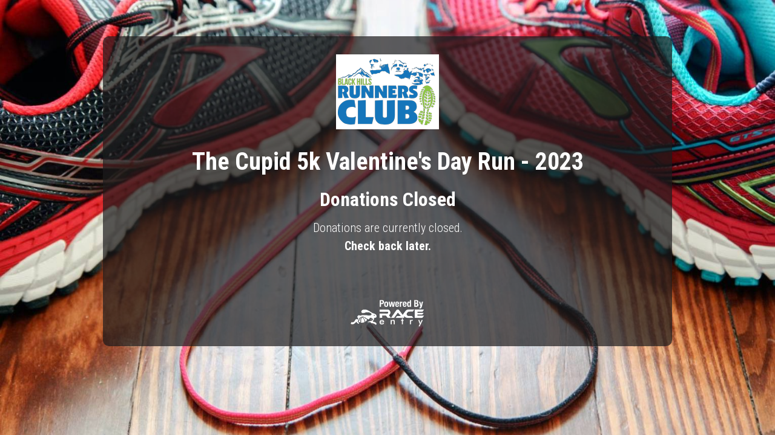

--- FILE ---
content_type: text/html; charset=utf-8
request_url: https://www.raceentry.com/races/bhrc-valentines-run/2023/register/charity/closed
body_size: 2718
content:
<!DOCTYPE html>
<html lang="en">
<head>
	<meta charset="utf-8">
	<meta http-equiv="X-UA-Compatible" content="IE=edge,chrome=1">
	<meta name="viewport" content="width=device-width, initial-scale=1">
	<link rel="icon" type="image/png" href="https://www.raceentry.com/img/Race-Registration-Race-Entry-Favicon.png">
	<link rel="preconnect" href="https://fonts.gstatic.com" crossorigin>
	<link rel="canonical" href="https://www.raceentry.com/races/bhrc-valentines-run/2023/register/charity/closed">
		<link href="https://cdn.jsdelivr.net/npm/bootstrap@5.3.8/dist/css/bootstrap.min.css" rel="stylesheet">
		<link href="https://fonts.googleapis.com/css2?family=Roboto+Condensed:wght@300;400;700&amp;family=IM+Fell+English:ital@0;1&amp;display=swap" rel="stylesheet">
		<link href="https://www.raceentry.com/css/event/year/banner--b14e0d72a753c49a0e88b5d48a4f40fd.min.css" rel="stylesheet">
	<noscript id="deferred-styles">
			<link href="https://www.raceentry.com/css/styles--59e86bff58b5c0e01e13197e40318fd4.min.css" rel="stylesheet">
			<link href="https://www.raceentry.com/lib/font-awesome/css/fontawesome--6df34a1e45f3f652b05b5d9760b6c020.min.css" rel="stylesheet">
			<link href="https://www.raceentry.com/lib/font-awesome/css/solid--414942a81e5955b0bef983eef9d922ca.min.css" rel="stylesheet">
			<link href="https://www.raceentry.com/lib/font-awesome/css/brands--472d0dd60f5af008a284361916891ad3.min.css" rel="stylesheet">
			<link href="https://www.raceentry.com/lib/font-awesome/css/regular--be08683fa6b709d374f51eeb5e96759d.min.css" rel="stylesheet">
			<link href="https://www.raceentry.com/lib/font-awesome/css/v4-font-face--3445d9f0842c3f9ddc31e60a89c94d8e.min.css" rel="stylesheet">
			<link href="https://www.raceentry.com/lib/font-awesome/css/v4-shims--4c8e7a2bac65c1b586de6722098485a6.min.css" rel="stylesheet">
			<link href="https://www.raceentry.com/css/site/raceentry--b692bb9a4f9bda6c5a53ef9b2f3c80a4.min.css" rel="stylesheet">
	</noscript>
		<script src="https://cdnjs.cloudflare.com/ajax/libs/jquery/3.6.4/jquery.min.js"  integrity="sha512-pumBsjNRGGqkPzKHndZMaAG+bir374sORyzM3uulLV14lN5LyykqNk8eEeUlUkB3U0M4FApyaHraT65ihJhDpQ==" crossorigin="anonymous" defer></script>
		<script src="https://cdnjs.cloudflare.com/ajax/libs/moment.js/2.29.4/moment.min.js"   defer></script>
		<script src="https://cdn.jsdelivr.net/npm/bootstrap@5.3.8/dist/js/bootstrap.bundle.min.js"   defer></script>
		<script src="https://www.raceentry.com/js/general--70bf96e26bc90b91271236b1850cb1be.min.js"  integrity="sha256-hQ9dk4BSBXDcg83XVqSf1jd3OhA38Yx3D0KM2uE0Yfs=" defer></script>
		<script src="https://secure.nmi.com/token/Collect.js" data-tokenization-key="xNzYt2-329sSV-3PrkqT-2z5aE7"  defer></script>

	<!-- Google Tag Manager -->
<script>(function(w,d,s,l,i){w[l]=w[l]||[];w[l].push({'gtm.start':
new Date().getTime(),event:'gtm.js'});var f=d.getElementsByTagName(s)[0],
j=d.createElement(s),dl=l!='dataLayer'?'&l='+l:'';j.async=true;j.src=
'https://www.googletagmanager.com/gtm.js?id='+i+dl;f.parentNode.insertBefore(j,f);
})(window,document,'script','dataLayer','GTM-TKWQN9V');</script>
<!-- End Google Tag Manager -->

	
	<title>2023 The Cupid 5k Valentine's Day Run Donations Closed</title>
	<style>
		.registration {
			background-color: #ffffff;

				background-image: url("https://cfimages.raceentry.com/background-image/bhrc-valentines-run-background-image-53672.jpg?v=1608224270");

			-webkit-background-size: cover;
			-moz-background-size: cover;
			-o-background-size: cover;
			background-size: cover;
			background-repeat: no-repeat;
			background-attachment: fixed;
			background-position: center;
			min-height: 100vh;
			padding-top: 60px ;
			padding-bottom: 60px;
		}
		.underline {
			color: #fff;
			text-decoration: underline;
		}

		.custom {
			margin: 0 auto;
			padding: 30px;
			max-width: 940px;
			border-radius: 10px;
			background-color: rgba(28,27,28, 0.7);
			color: #fff;
		}
		.custom h1 {
			color: #fff;
		}
		.custom:before {
			content: " ";
			display: table;
		}
		/* Modals always have a white background, so make the text always black */
		.custom .modal {
			color: black;
		}
		.custom-black-text {
			color: black;
		}
		#expired_checkout_modal{
			color:black;
		}
		.share-text-small {
			font-size: 0.85em;
		}
		.share-text-large {
			font-size: 1.7em;
			font-weight: bold;
		}
		.share-text-xlarge {
			font-size: 3em;
			font-weight: bold;
		}
		.mobile-container {
			padding-left: 0px;
		}
		@media (min-width: 768px) {
			.mobile-container {
				padding-left: 0px;
			}
		}
		@media (min-width: 500px) and (max-width: 767px) {
			.mobile-container {
				padding-left: 0px;
			}
		}
		a
		{
			color: #fff;
		}

	</style>
</head>

<body>
	<!-- Google Tag Manager (noscript) -->
<noscript><iframe src="https://www.googletagmanager.com/ns.html?id=GTM-TKWQN9V"
height="0" width="0" style="display:none;visibility:hidden"></iframe></noscript>
<!-- End Google Tag Manager (noscript) -->
	
	<div id="order_countdown_container" class="sticky-top">
		
	</div>
	
	
	<div class="registration">
		<noscript><div class="noscript">Javascript is disabled!!  This will prevent you from using a majority of Race Entry's rich feature set! Please enable it to continue.</div></noscript>
		<div class="custom">

			<div class="ticket-title">
			<div class="text-center">
				<a href="https://www.raceentry.com/bhrc-valentines-run/race-information" onclick="unbind()">
						<picture>
							
							<img id="event_header_img" class="img d-inline-block" height="240" style="max-height: 240px; max-width: 100%; object-fit: contain; height: auto;" alt="The Cupid 5k Valentine's Day Run logo" src="https://cfimages.raceentry.com/logo/bhrc-valentines-run-registration-logo-53672.png?v=1546217410"/>
						</picture>
				</a>
				<br/><br/>
					<h1 id="header_event_name">The Cupid 5k Valentine's Day Run - 2023</h1>
				<h2 id="header_charity_name" class="d-none" style="margin: 0px 0px 20px;">Free Entry with </h2>
				<script>function unbind(){$( window ).off('beforeunload');}</script>
			</div>
			</div>

			<div id="container" class="form-horizontal mobile-container" >
				
				
				<div class="text-center">
					<h2>Donations Closed</h2>
					<p class="lead">Donations are currently closed.</br>
						<strong>Check back later.</strong>
					</p>
				</div>
			</div>

			<div class="mb-3 text-center" style="padding-top:15px;">
			</div>

			<!-- This footer requires the view controller to have a function called powered_by_logo_url() that returns the url of the correct logo -->
				<div class="text-center">
					<br/>
					<a href="https://www.raceentry.com/"><img id="powered_by_race_entry" alt="Register-For-the-bhrc-valentines-run" height="50" src="/img/Online-Race-Registration-Powered-By-Race-Entry-White.png"/></a>
				</div>
		</div>

		<input id="fp" type="hidden" class="input-field billing_input"/>

	</div>
	<!-- Custom -->
</body>
</html>
